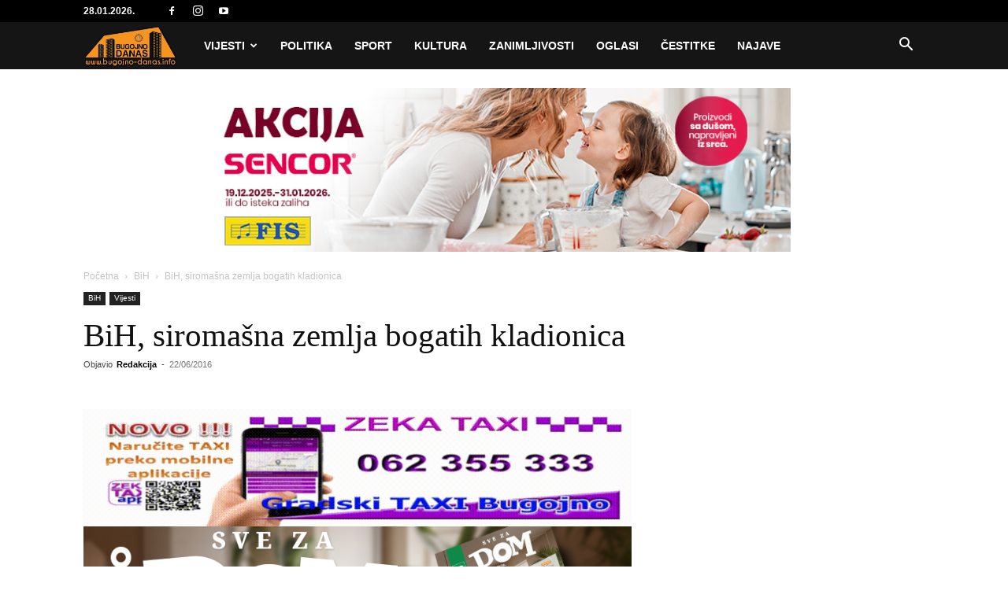

--- FILE ---
content_type: text/html; charset=utf-8
request_url: https://www.google.com/recaptcha/api2/aframe
body_size: 266
content:
<!DOCTYPE HTML><html><head><meta http-equiv="content-type" content="text/html; charset=UTF-8"></head><body><script nonce="0qef1yE5zhMslCqm66x22A">/** Anti-fraud and anti-abuse applications only. See google.com/recaptcha */ try{var clients={'sodar':'https://pagead2.googlesyndication.com/pagead/sodar?'};window.addEventListener("message",function(a){try{if(a.source===window.parent){var b=JSON.parse(a.data);var c=clients[b['id']];if(c){var d=document.createElement('img');d.src=c+b['params']+'&rc='+(localStorage.getItem("rc::a")?sessionStorage.getItem("rc::b"):"");window.document.body.appendChild(d);sessionStorage.setItem("rc::e",parseInt(sessionStorage.getItem("rc::e")||0)+1);localStorage.setItem("rc::h",'1769560804241');}}}catch(b){}});window.parent.postMessage("_grecaptcha_ready", "*");}catch(b){}</script></body></html>